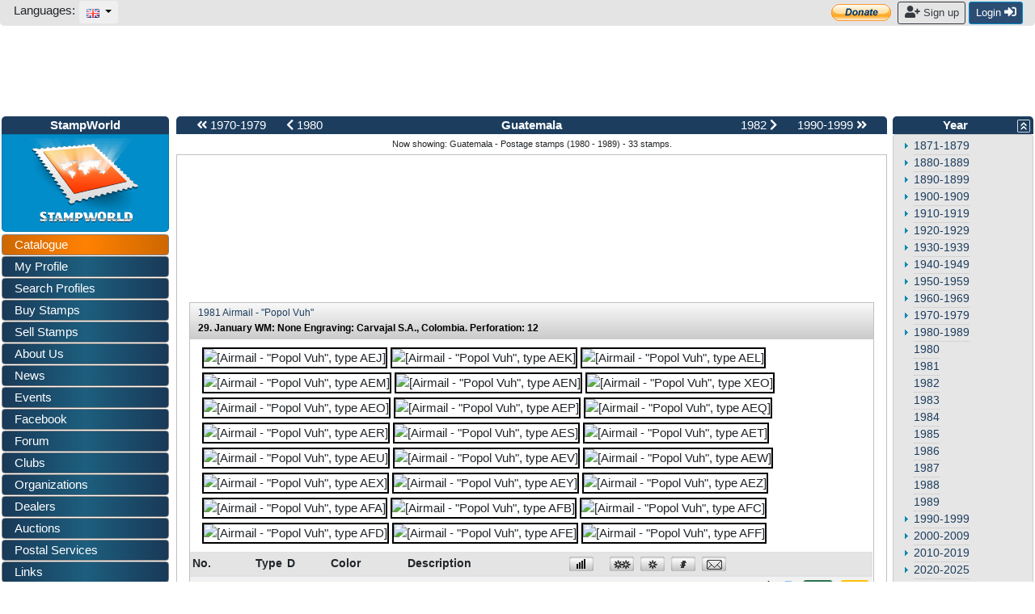

--- FILE ---
content_type: text/plain;charset=UTF-8
request_url: https://c.pub.network/v2/c
body_size: -264
content:
ce54f351-3597-4a1e-8c52-7d4362b0690d

--- FILE ---
content_type: text/plain;charset=UTF-8
request_url: https://c.pub.network/v2/c
body_size: -113
content:
5991b430-e657-40bb-a2d5-f0eb25c0c6f2